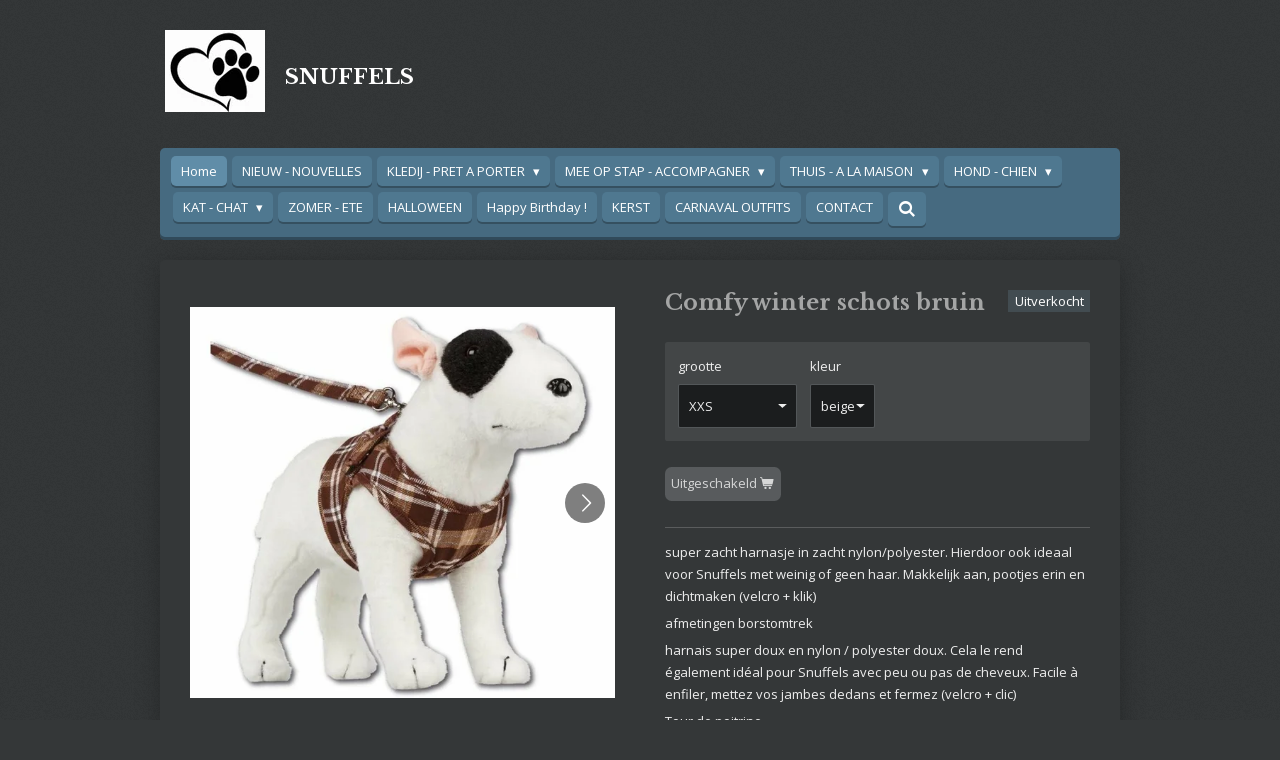

--- FILE ---
content_type: text/html; charset=UTF-8
request_url: https://www.snuffelsblankenberge.be/product/1571229/comfy-winter-schots-bruin
body_size: 15799
content:
<!DOCTYPE html>
<html lang="nl">
    <head>
        <meta http-equiv="Content-Type" content="text/html; charset=utf-8">
        <meta name="viewport" content="width=device-width, initial-scale=1.0, maximum-scale=5.0">
        <meta http-equiv="X-UA-Compatible" content="IE=edge">
        <link rel="canonical" href="https://www.snuffelsblankenberge.be/product/1571229/comfy-winter-schots-bruin">
        <link rel="sitemap" type="application/xml" href="https://www.snuffelsblankenberge.be/sitemap.xml">
        <meta property="og:title" content="Comfy winter schots bruin | Snuffels">
        <meta property="og:url" content="https://www.snuffelsblankenberge.be/product/1571229/comfy-winter-schots-bruin">
        <base href="https://www.snuffelsblankenberge.be/">
        <meta name="description" property="og:description" content="super zacht harnasje in zacht nylon/polyester. Hierdoor ook ideaal voor Snuffels met weinig of geen haar. Makkelijk aan, pootjes erin en dichtmaken (velcro + klik)
afmetingen borstomtrek&amp;nbsp;
harnais super doux en nylon / polyester doux. Cela le rend &amp;eacute;galement id&amp;eacute;al pour Snuffels avec peu ou pas de cheveux. Facile &amp;agrave; enfiler, mettez vos jambes dedans et fermez (velcro + clic)
Tour de poitrine
XXS: 23-27cmXS:&amp;nbsp; &amp;nbsp;26-32cmS :&amp;nbsp; &amp;nbsp; 30-34cmM :&amp;nbsp; &amp;nbsp;34-40cmL :&amp;nbsp; &amp;nbsp; 38-44cm">
                <script nonce="0b68916dbccae9acff596dcb46ed38c5">
            
            window.JOUWWEB = window.JOUWWEB || {};
            window.JOUWWEB.application = window.JOUWWEB.application || {};
            window.JOUWWEB.application = {"backends":[{"domain":"jouwweb.nl","freeDomain":"jouwweb.site"},{"domain":"webador.com","freeDomain":"webadorsite.com"},{"domain":"webador.de","freeDomain":"webadorsite.com"},{"domain":"webador.fr","freeDomain":"webadorsite.com"},{"domain":"webador.es","freeDomain":"webadorsite.com"},{"domain":"webador.it","freeDomain":"webadorsite.com"},{"domain":"jouwweb.be","freeDomain":"jouwweb.site"},{"domain":"webador.ie","freeDomain":"webadorsite.com"},{"domain":"webador.co.uk","freeDomain":"webadorsite.com"},{"domain":"webador.at","freeDomain":"webadorsite.com"},{"domain":"webador.be","freeDomain":"webadorsite.com"},{"domain":"webador.ch","freeDomain":"webadorsite.com"},{"domain":"webador.ch","freeDomain":"webadorsite.com"},{"domain":"webador.mx","freeDomain":"webadorsite.com"},{"domain":"webador.com","freeDomain":"webadorsite.com"},{"domain":"webador.dk","freeDomain":"webadorsite.com"},{"domain":"webador.se","freeDomain":"webadorsite.com"},{"domain":"webador.no","freeDomain":"webadorsite.com"},{"domain":"webador.fi","freeDomain":"webadorsite.com"},{"domain":"webador.ca","freeDomain":"webadorsite.com"},{"domain":"webador.ca","freeDomain":"webadorsite.com"},{"domain":"webador.pl","freeDomain":"webadorsite.com"},{"domain":"webador.com.au","freeDomain":"webadorsite.com"},{"domain":"webador.nz","freeDomain":"webadorsite.com"}],"editorLocale":"nl-BE","editorTimezone":"Europe\/Amsterdam","editorLanguage":"nl","analytics4TrackingId":"G-E6PZPGE4QM","analyticsDimensions":[],"backendDomain":"www.jouwweb.nl","backendShortDomain":"jouwweb.nl","backendKey":"jouwweb-nl","freeWebsiteDomain":"jouwweb.site","noSsl":false,"build":{"reference":"bdb0db9"},"linkHostnames":["www.jouwweb.nl","www.webador.com","www.webador.de","www.webador.fr","www.webador.es","www.webador.it","www.jouwweb.be","www.webador.ie","www.webador.co.uk","www.webador.at","www.webador.be","www.webador.ch","fr.webador.ch","www.webador.mx","es.webador.com","www.webador.dk","www.webador.se","www.webador.no","www.webador.fi","www.webador.ca","fr.webador.ca","www.webador.pl","www.webador.com.au","www.webador.nz"],"assetsUrl":"https:\/\/assets.jwwb.nl","loginUrl":"https:\/\/www.jouwweb.nl\/inloggen","publishUrl":"https:\/\/www.jouwweb.nl\/v2\/website\/1103311\/publish-proxy","adminUserOrIp":false,"pricing":{"plans":{"lite":{"amount":"700","currency":"EUR"},"pro":{"amount":"1200","currency":"EUR"},"business":{"amount":"2400","currency":"EUR"}},"yearlyDiscount":{"price":{"amount":"0","currency":"EUR"},"ratio":0,"percent":"0%","discountPrice":{"amount":"0","currency":"EUR"},"termPricePerMonth":{"amount":"0","currency":"EUR"},"termPricePerYear":{"amount":"0","currency":"EUR"}}},"hcUrl":{"add-product-variants":"https:\/\/help.jouwweb.nl\/hc\/nl\/articles\/28594307773201","basic-vs-advanced-shipping":"https:\/\/help.jouwweb.nl\/hc\/nl\/articles\/28594268794257","html-in-head":"https:\/\/help.jouwweb.nl\/hc\/nl\/articles\/28594336422545","link-domain-name":"https:\/\/help.jouwweb.nl\/hc\/nl\/articles\/28594325307409","optimize-for-mobile":"https:\/\/help.jouwweb.nl\/hc\/nl\/articles\/28594312927121","seo":"https:\/\/help.jouwweb.nl\/hc\/nl\/sections\/28507243966737","transfer-domain-name":"https:\/\/help.jouwweb.nl\/hc\/nl\/articles\/28594325232657","website-not-secure":"https:\/\/help.jouwweb.nl\/hc\/nl\/articles\/28594252935825"}};
            window.JOUWWEB.brand = {"type":"jouwweb","name":"JouwWeb","domain":"JouwWeb.nl","supportEmail":"support@jouwweb.nl"};
                    
                window.JOUWWEB = window.JOUWWEB || {};
                window.JOUWWEB.websiteRendering = {"locale":"nl-NL","timezone":"Europe\/Amsterdam","routes":{"api\/upload\/product-field":"\/_api\/upload\/product-field","checkout\/cart":"\/winkelwagen","payment":"\/bestelling-afronden\/:publicOrderId","payment\/forward":"\/bestelling-afronden\/:publicOrderId\/forward","public-order":"\/bestelling\/:publicOrderId","checkout\/authorize":"\/winkelwagen\/authorize\/:gateway","wishlist":"\/verlanglijst"}};
                                                    window.JOUWWEB.website = {"id":1103311,"locale":"nl-NL","enabled":true,"title":"Snuffels","hasTitle":true,"roleOfLoggedInUser":null,"ownerLocale":"nl-BE","plan":"business","freeWebsiteDomain":"jouwweb.site","backendKey":"jouwweb-be","currency":"EUR","defaultLocale":"nl-NL","url":"https:\/\/www.snuffelsblankenberge.be\/","homepageSegmentId":4301154,"category":"webshop","isOffline":false,"isPublished":true,"locales":["nl-NL"],"allowed":{"ads":false,"credits":true,"externalLinks":true,"slideshow":true,"customDefaultSlideshow":true,"hostedAlbums":true,"moderators":true,"mailboxQuota":10,"statisticsVisitors":true,"statisticsDetailed":true,"statisticsMonths":-1,"favicon":true,"password":true,"freeDomains":2,"freeMailAccounts":1,"canUseLanguages":false,"fileUpload":true,"legacyFontSize":false,"webshop":true,"products":-1,"imageText":false,"search":true,"audioUpload":true,"videoUpload":5000,"allowDangerousForms":false,"allowHtmlCode":true,"mobileBar":true,"sidebar":true,"poll":false,"allowCustomForms":true,"allowBusinessListing":true,"allowCustomAnalytics":true,"allowAccountingLink":true,"digitalProducts":true,"sitemapElement":true},"mobileBar":{"enabled":true,"theme":"dark","email":{"active":true,"value":"snuffelsblankenberge@gmail.com"},"location":{"active":true,"value":"Vissersstraat 29, Blankenberge"},"phone":{"active":true,"value":"+32486888907"},"whatsapp":{"active":false},"social":{"active":true,"network":"facebook","value":"snuffelsblankenberge.be"}},"webshop":{"enabled":false,"currency":"EUR","taxEnabled":true,"taxInclusive":true,"vatDisclaimerVisible":false,"orderNotice":"<p>Indien je speciale wensen hebt kun je deze doorgeven via het Opmerkingen-veld in de laatste stap.<\/p>","orderConfirmation":null,"freeShipping":false,"freeShippingAmount":"0.00","shippingDisclaimerVisible":false,"pickupAllowed":true,"couponAllowed":false,"detailsPageAvailable":true,"socialMediaVisible":true,"termsPage":null,"termsPageUrl":null,"extraTerms":null,"pricingVisible":false,"orderButtonVisible":true,"shippingAdvanced":false,"shippingAdvancedBackEnd":false,"soldOutVisible":true,"backInStockNotificationEnabled":false,"canAddProducts":true,"nextOrderNumber":2026001,"allowedServicePoints":["dpd"],"sendcloudConfigured":false,"sendcloudFallbackPublicKey":"a3d50033a59b4a598f1d7ce7e72aafdf","taxExemptionAllowed":true,"invoiceComment":null,"emptyCartVisible":true,"minimumOrderPrice":null,"productNumbersEnabled":false,"wishlistEnabled":false,"hideTaxOnCart":false},"isTreatedAsWebshop":true};                            window.JOUWWEB.cart = {"products":[],"coupon":null,"shippingCountryCode":null,"shippingChoice":null,"breakdown":[]};                            window.JOUWWEB.scripts = ["website-rendering\/webshop"];                        window.parent.JOUWWEB.colorPalette = window.JOUWWEB.colorPalette;
        </script>
                <title>Comfy winter schots bruin | Snuffels</title>
                                                                            <meta property="og:image" content="https&#x3A;&#x2F;&#x2F;primary.jwwb.nl&#x2F;public&#x2F;z&#x2F;x&#x2F;h&#x2F;temp-kmdggtypmtykiakvbzqu&#x2F;5p84hd&#x2F;doxtasy-hondentuig-comfy-harnass-scottish-brown.jpg">
                    <meta property="og:image" content="https&#x3A;&#x2F;&#x2F;primary.jwwb.nl&#x2F;public&#x2F;z&#x2F;x&#x2F;h&#x2F;temp-kmdggtypmtykiakvbzqu&#x2F;qi34yh&#x2F;doxtasy-hondentuig-comfy-harnass-scottish-brown2.jpg">
                    <meta property="og:image" content="https&#x3A;&#x2F;&#x2F;primary.jwwb.nl&#x2F;public&#x2F;z&#x2F;x&#x2F;h&#x2F;temp-kmdggtypmtykiakvbzqu&#x2F;0m3ywi&#x2F;doxtasy-hondentuig-comfy-harnass-scottish-brown3.jpg">
                    <meta property="og:image" content="https&#x3A;&#x2F;&#x2F;primary.jwwb.nl&#x2F;public&#x2F;z&#x2F;x&#x2F;h&#x2F;temp-kmdggtypmtykiakvbzqu&#x2F;g4tbpz&#x2F;doxtasy-hondentuig-comfy-harnass-scottish-brown4.jpg">
                                    <meta name="twitter:card" content="summary_large_image">
                        <meta property="twitter:image" content="https&#x3A;&#x2F;&#x2F;primary.jwwb.nl&#x2F;public&#x2F;z&#x2F;x&#x2F;h&#x2F;temp-kmdggtypmtykiakvbzqu&#x2F;5p84hd&#x2F;doxtasy-hondentuig-comfy-harnass-scottish-brown.jpg">
                                                    <script src="https://plausible.io/js/script.manual.js" nonce="0b68916dbccae9acff596dcb46ed38c5" data-turbo-track="reload" defer data-domain="shard11.jouwweb.nl"></script>
<link rel="stylesheet" type="text/css" href="https://gfonts.jwwb.nl/css?display=fallback&amp;family=Open+Sans%3A400%2C700%2C400italic%2C700italic%7CLibre+Baskerville%3A400%2C700%2C400italic%2C700italic" nonce="0b68916dbccae9acff596dcb46ed38c5" data-turbo-track="dynamic">
<script src="https://assets.jwwb.nl/assets/build/website-rendering/nl-NL.js?bust=af8dcdef13a1895089e9" nonce="0b68916dbccae9acff596dcb46ed38c5" data-turbo-track="reload" defer></script>
<script src="https://assets.jwwb.nl/assets/website-rendering/runtime.cee983c75391f900fb05.js?bust=4ce5de21b577bc4120dd" nonce="0b68916dbccae9acff596dcb46ed38c5" data-turbo-track="reload" defer></script>
<script src="https://assets.jwwb.nl/assets/website-rendering/812.881ee67943804724d5af.js?bust=78ab7ad7d6392c42d317" nonce="0b68916dbccae9acff596dcb46ed38c5" data-turbo-track="reload" defer></script>
<script src="https://assets.jwwb.nl/assets/website-rendering/main.5cc2a9179e0462270809.js?bust=47fa63093185ee0400ae" nonce="0b68916dbccae9acff596dcb46ed38c5" data-turbo-track="reload" defer></script>
<link rel="preload" href="https://assets.jwwb.nl/assets/website-rendering/styles.c611799110a447e67981.css?bust=226f06dc4f39cd5a64cc" as="style">
<link rel="preload" href="https://assets.jwwb.nl/assets/website-rendering/fonts/icons-website-rendering/font/website-rendering.woff2?bust=bd2797014f9452dadc8e" as="font" crossorigin>
<link rel="preconnect" href="https://gfonts.jwwb.nl">
<link rel="stylesheet" type="text/css" href="https://assets.jwwb.nl/assets/website-rendering/styles.c611799110a447e67981.css?bust=226f06dc4f39cd5a64cc" nonce="0b68916dbccae9acff596dcb46ed38c5" data-turbo-track="dynamic">
<link rel="preconnect" href="https://assets.jwwb.nl">
<link rel="stylesheet" type="text/css" href="https://primary.jwwb.nl/public/z/x/h/temp-kmdggtypmtykiakvbzqu/style.css?bust=1768824007" nonce="0b68916dbccae9acff596dcb46ed38c5" data-turbo-track="dynamic">    </head>
    <body
        id="top"
        class="jw-is-no-slideshow jw-header-is-image-text jw-is-segment-product jw-is-frontend jw-is-no-sidebar jw-is-no-messagebar jw-is-no-touch-device jw-is-no-mobile"
                                    data-jouwweb-page="1571229"
                                                data-jouwweb-segment-id="1571229"
                                                data-jouwweb-segment-type="product"
                                                data-template-threshold="980"
                                                data-template-name="bistro&#x7C;dog"
                            itemscope
        itemtype="https://schema.org/Product"
    >
                                    <meta itemprop="url" content="https://www.snuffelsblankenberge.be/product/1571229/comfy-winter-schots-bruin">
        <a href="#main-content" class="jw-skip-link">
            Ga direct naar de hoofdinhoud        </a>
        <div class="jw-background"></div>
        <div class="jw-body">
            <div class="jw-mobile-menu jw-mobile-is-text js-mobile-menu">
            <button
            type="button"
            class="jw-mobile-menu__button jw-mobile-search-button"
            aria-label="Zoek binnen website"
        >
            <span class="jw-icon-search"></span>
        </button>
        <div class="jw-mobile-header jw-mobile-header--image-text">
        <a            class="jw-mobile-header-content"
                            href="/"
                        >
                            <img class="jw-mobile-logo jw-mobile-logo--square" src="https://primary.jwwb.nl/public/z/x/h/temp-kmdggtypmtykiakvbzqu/aq4xk8/https_2F2Fstaticmijnwebwinkelnl2Fwinkel2Fpams-atelier2Fimage2Fcache2Ffull2Fe8671b3cc2b167d55c6716671bad36d6c9c987c1.jpg?enable-io=true&amp;enable=upscale&amp;height=70" srcset="https://primary.jwwb.nl/public/z/x/h/temp-kmdggtypmtykiakvbzqu/aq4xk8/https_2F2Fstaticmijnwebwinkelnl2Fwinkel2Fpams-atelier2Fimage2Fcache2Ffull2Fe8671b3cc2b167d55c6716671bad36d6c9c987c1.jpg?enable-io=true&amp;enable=upscale&amp;height=70 1x, https://primary.jwwb.nl/public/z/x/h/temp-kmdggtypmtykiakvbzqu/aq4xk8/https_2F2Fstaticmijnwebwinkelnl2Fwinkel2Fpams-atelier2Fimage2Fcache2Ffull2Fe8671b3cc2b167d55c6716671bad36d6c9c987c1.jpg?enable-io=true&amp;enable=upscale&amp;height=140&amp;quality=70 2x" alt="Snuffels" title="Snuffels">                                        <div class="jw-mobile-text">
                    <span style="display: inline-block; font-size: 30px;"><span style="display: inline-block; font-size: 30px;"> <span style="display: inline-block; font-size: 30px;"><span style="display: inline-block; font-size: 30px;"> <span style="display: inline-block; font-size: 30px;"><span style="display: inline-block; font-size: 30px;"> <span style="display: inline-block; font-size: 30px;"><span style="display: inline-block; font-size: 30px;"> <span style="display: inline-block; font-size: 30px;"><span style="display: inline-block; font-size: 30px;"> <span style="display: inline-block; font-size: 30px;"><span style="display: inline-block; font-size: 30px;"> <span style="display: inline-block; font-size: 30px;"><span style="display: inline-block; font-size: 30px;"> <span style="display: inline-block; font-size: 30px;"><span style="display: inline-block; font-size: 30px;"> <span style="display: inline-block; font-size: 30px;"><span style="display: inline-block; font-size: 30px;"> <span style="display: inline-block; font-size: 30px;"><span style="display: inline-block; font-size: 30px;"> <span style="display: inline-block; font-size: 30px;"><span style="display: inline-block; font-size: 30px;"> <span style="display: inline-block; font-size: 30px;"><span style="display: inline-block; font-size: 30px;"> <span style="display: inline-block; font-size: 30px;"><span style="display: inline-block; font-size: 30px;"> <span style="display: inline-block; font-size: 30px;"><span style="display: inline-block; font-size: 30px;"> <span style="display: inline-block; font-size: 30px;"><span style="display: inline-block; font-size: 30px;"> <span style="display: inline-block; font-size: 30px;"><span style="display: inline-block; font-size: 30px;"> <span style="display: inline-block; font-size: 30px;"><span style="display: inline-block; font-size: 30px;"> <span style="display: inline-block; font-size: 30px;"><span style="display: inline-block; font-size: 30px;"> <span style="display: inline-block; font-size: 30px;"><span style="display: inline-block; font-size: 30px;"> <span style="display: inline-block; font-size: 30px;"><span style="display: inline-block; font-size: 30px;"> <span style="display: inline-block; font-size: 30px;"><span style="display: inline-block; font-size: 30px;"> <span style="display: inline-block; font-size: 30px;"><span style="display: inline-block; font-size: 30px;"> <span style="display: inline-block; font-size: 30px;"><span style="display: inline-block; font-size: 30px;"> <span style="display: inline-block; font-size: 30px;"><span style="display: inline-block; font-size: 30px;"> <span style="display: inline-block; font-size: 30px;"><span style="display: inline-block; font-size: 30px;"> <span style="display: inline-block; font-size: 30px;"><span style="display: inline-block; font-size: 30px;"> <span style="display: inline-block; font-size: 30px;"><span style="display: inline-block; font-size: 30px;"> <span style="display: inline-block; font-size: 30px;"><span style="display: inline-block; font-size: 30px;"> <span style="display: inline-block; font-size: 30px;"><span style="display: inline-block; font-size: 30px;"> <span style="display: inline-block; font-size: 30px;"><span style="display: inline-block; font-size: 30px;"> <span style="display: inline-block; font-size: 30px;"><span style="display: inline-block; font-size: 30px;"> <span style="display: inline-block; font-size: 30px;"><span style="display: inline-block; font-size: 30px;"> <span style="display: inline-block; font-size: 21px;">SNUFFELS</span> </span></span> </span></span> </span></span> </span></span> </span></span> </span></span> </span></span> </span></span> </span></span> </span></span> </span></span> </span></span> </span></span> </span></span> </span></span> </span></span> </span></span> </span></span> </span></span> </span></span> </span></span> </span></span> </span></span> </span></span> </span></span> </span></span> </span></span> </span></span> </span></span> </span></span> </span></span> </span></span>                </div>
                    </a>
    </div>

    
            <button
            type="button"
            class="jw-mobile-menu__button jw-mobile-toggle"
            aria-label="Open / sluit menu"
        >
            <span class="jw-icon-burger"></span>
        </button>
    </div>
    <div class="jw-mobile-menu-search jw-mobile-menu-search--hidden">
        <form
            action="/zoeken"
            method="get"
            class="jw-mobile-menu-search__box"
        >
            <input
                type="text"
                name="q"
                value=""
                placeholder="Zoeken..."
                class="jw-mobile-menu-search__input"
                aria-label="Zoeken"
            >
            <button type="submit" class="jw-btn jw-btn--style-flat jw-mobile-menu-search__button" aria-label="Zoeken">
                <span class="website-rendering-icon-search" aria-hidden="true"></span>
            </button>
            <button type="button" class="jw-btn jw-btn--style-flat jw-mobile-menu-search__button js-cancel-search" aria-label="Zoekopdracht annuleren">
                <span class="website-rendering-icon-cancel" aria-hidden="true"></span>
            </button>
        </form>
    </div>
            <script nonce="0b68916dbccae9acff596dcb46ed38c5">
    window.JOUWWEB.templateConfig = {
        header: {
            mobileSelector: '.jw-mobile-menu',
            updatePusher: function (headerHeight, state) {
                $('.jw-menu-clone').css('top', headerHeight);
            },
        },
    };
</script>
<div class="wrapper">
    <div class="header js-topbar-content-container">
        <div class="jw-header-logo">
            <div
    id="jw-header-image-container"
    class="jw-header jw-header-image jw-header-image-toggle"
    style="flex-basis: 100px; max-width: 100px; flex-shrink: 1;"
>
            <a href="/">
        <img id="jw-header-image" data-image-id="26695497" srcset="https://primary.jwwb.nl/public/z/x/h/temp-kmdggtypmtykiakvbzqu/aq4xk8/https_2F2Fstaticmijnwebwinkelnl2Fwinkel2Fpams-atelier2Fimage2Fcache2Ffull2Fe8671b3cc2b167d55c6716671bad36d6c9c987c1.jpg?enable-io=true&amp;width=100 100w, https://primary.jwwb.nl/public/z/x/h/temp-kmdggtypmtykiakvbzqu/aq4xk8/https_2F2Fstaticmijnwebwinkelnl2Fwinkel2Fpams-atelier2Fimage2Fcache2Ffull2Fe8671b3cc2b167d55c6716671bad36d6c9c987c1.jpg?enable-io=true&amp;width=200 200w" class="jw-header-image" title="Snuffels" style="" sizes="100px" width="100" height="82" intrinsicsize="100.00 x 82.00" alt="Snuffels">                </a>
    </div>
        <div
    class="jw-header jw-header-title-container jw-header-text jw-header-text-toggle"
    data-stylable="true"
>
    <a        id="jw-header-title"
        class="jw-header-title"
                    href="/"
            >
        <span style="display: inline-block; font-size: 30px;"><span style="display: inline-block; font-size: 30px;"> <span style="display: inline-block; font-size: 30px;"><span style="display: inline-block; font-size: 30px;"> <span style="display: inline-block; font-size: 30px;"><span style="display: inline-block; font-size: 30px;"> <span style="display: inline-block; font-size: 30px;"><span style="display: inline-block; font-size: 30px;"> <span style="display: inline-block; font-size: 30px;"><span style="display: inline-block; font-size: 30px;"> <span style="display: inline-block; font-size: 30px;"><span style="display: inline-block; font-size: 30px;"> <span style="display: inline-block; font-size: 30px;"><span style="display: inline-block; font-size: 30px;"> <span style="display: inline-block; font-size: 30px;"><span style="display: inline-block; font-size: 30px;"> <span style="display: inline-block; font-size: 30px;"><span style="display: inline-block; font-size: 30px;"> <span style="display: inline-block; font-size: 30px;"><span style="display: inline-block; font-size: 30px;"> <span style="display: inline-block; font-size: 30px;"><span style="display: inline-block; font-size: 30px;"> <span style="display: inline-block; font-size: 30px;"><span style="display: inline-block; font-size: 30px;"> <span style="display: inline-block; font-size: 30px;"><span style="display: inline-block; font-size: 30px;"> <span style="display: inline-block; font-size: 30px;"><span style="display: inline-block; font-size: 30px;"> <span style="display: inline-block; font-size: 30px;"><span style="display: inline-block; font-size: 30px;"> <span style="display: inline-block; font-size: 30px;"><span style="display: inline-block; font-size: 30px;"> <span style="display: inline-block; font-size: 30px;"><span style="display: inline-block; font-size: 30px;"> <span style="display: inline-block; font-size: 30px;"><span style="display: inline-block; font-size: 30px;"> <span style="display: inline-block; font-size: 30px;"><span style="display: inline-block; font-size: 30px;"> <span style="display: inline-block; font-size: 30px;"><span style="display: inline-block; font-size: 30px;"> <span style="display: inline-block; font-size: 30px;"><span style="display: inline-block; font-size: 30px;"> <span style="display: inline-block; font-size: 30px;"><span style="display: inline-block; font-size: 30px;"> <span style="display: inline-block; font-size: 30px;"><span style="display: inline-block; font-size: 30px;"> <span style="display: inline-block; font-size: 30px;"><span style="display: inline-block; font-size: 30px;"> <span style="display: inline-block; font-size: 30px;"><span style="display: inline-block; font-size: 30px;"> <span style="display: inline-block; font-size: 30px;"><span style="display: inline-block; font-size: 30px;"> <span style="display: inline-block; font-size: 30px;"><span style="display: inline-block; font-size: 30px;"> <span style="display: inline-block; font-size: 30px;"><span style="display: inline-block; font-size: 30px;"> <span style="display: inline-block; font-size: 30px;"><span style="display: inline-block; font-size: 30px;"> <span style="display: inline-block; font-size: 30px;"><span style="display: inline-block; font-size: 30px;"> <span style="display: inline-block; font-size: 30px;"><span style="display: inline-block; font-size: 30px;"> <span style="display: inline-block; font-size: 30px;"><span style="display: inline-block; font-size: 30px;"> <span style="display: inline-block; font-size: 21px;">SNUFFELS</span> </span></span> </span></span> </span></span> </span></span> </span></span> </span></span> </span></span> </span></span> </span></span> </span></span> </span></span> </span></span> </span></span> </span></span> </span></span> </span></span> </span></span> </span></span> </span></span> </span></span> </span></span> </span></span> </span></span> </span></span> </span></span> </span></span> </span></span> </span></span> </span></span> </span></span> </span></span> </span></span>    </a>
</div>
</div>
    </div>
    <div class="menu-wrap">
        <nav class="menu jw-menu-copy">
            <ul
    id="jw-menu"
    class="jw-menu jw-menu-horizontal"
            >
            <li
    class="jw-menu-item jw-menu-is-active"
>
        <a        class="jw-menu-link js-active-menu-item"
        href="/"                                            data-page-link-id="4301154"
                            >
                <span class="">
            Home        </span>
            </a>
                </li>
            <li
    class="jw-menu-item"
>
        <a        class="jw-menu-link"
        href="/nieuw-nouvelles"                                            data-page-link-id="5630543"
                            >
                <span class="">
            NIEUW - NOUVELLES        </span>
            </a>
                </li>
            <li
    class="jw-menu-item jw-menu-has-submenu"
>
        <a        class="jw-menu-link"
        href="/kledij-pret-a-porter"                                            data-page-link-id="5263298"
                            >
                <span class="">
            KLEDIJ - PRET A PORTER        </span>
                    <span class="jw-arrow jw-arrow-toplevel"></span>
            </a>
                    <ul
            class="jw-submenu"
                    >
                            <li
    class="jw-menu-item"
>
        <a        class="jw-menu-link"
        href="/kledij-pret-a-porter/t-shirts"                                            data-page-link-id="5376552"
                            >
                <span class="">
            T SHIRTS        </span>
            </a>
                </li>
                            <li
    class="jw-menu-item"
>
        <a        class="jw-menu-link"
        href="/kledij-pret-a-porter/zomerjasjes-manteaux-d-ete"                                            data-page-link-id="5200987"
                            >
                <span class="">
            ZOMERJASJES - MANTEAUX D ETE        </span>
            </a>
                </li>
                            <li
    class="jw-menu-item"
>
        <a        class="jw-menu-link"
        href="/kledij-pret-a-porter/winter-jasjes-manteaux-d-hiver"                                            data-page-link-id="5741907"
                            >
                <span class="">
            WINTER JASJES - MANTEAUX D HIVER        </span>
            </a>
                </li>
                            <li
    class="jw-menu-item"
>
        <a        class="jw-menu-link"
        href="/kledij-pret-a-porter/kleedjes-robes"                                            data-page-link-id="5196916"
                            >
                <span class="">
            KLEEDJES - ROBES        </span>
            </a>
                </li>
                            <li
    class="jw-menu-item"
>
        <a        class="jw-menu-link"
        href="/kledij-pret-a-porter/pulls"                                            data-page-link-id="5564223"
                            >
                <span class="">
            PULLS        </span>
            </a>
                </li>
                            <li
    class="jw-menu-item"
>
        <a        class="jw-menu-link"
        href="/kledij-pret-a-porter/smoking"                                            data-page-link-id="8721914"
                            >
                <span class="">
            SMOKING        </span>
            </a>
                </li>
                            <li
    class="jw-menu-item"
>
        <a        class="jw-menu-link"
        href="/kledij-pret-a-porter/pj-s-pyjamas"                                            data-page-link-id="8416387"
                            >
                <span class="">
            PJ&#039;S - PYJAMAS        </span>
            </a>
                </li>
                            <li
    class="jw-menu-item"
>
        <a        class="jw-menu-link"
        href="/kledij-pret-a-porter/ondergoed-des-culottes"                                            data-page-link-id="10967437"
                            >
                <span class="">
            ONDERGOED - DES CULOTTES        </span>
            </a>
                </li>
                            <li
    class="jw-menu-item jw-menu-has-submenu"
>
        <a        class="jw-menu-link"
        href="/kledij-pret-a-porter/accessoires"                                            data-page-link-id="5201112"
                            >
                <span class="">
            ACCESSOIRES        </span>
                    <span class="jw-arrow"></span>
            </a>
                    <ul
            class="jw-submenu"
                    >
                            <li
    class="jw-menu-item"
>
        <a        class="jw-menu-link"
        href="/kledij-pret-a-porter/accessoires/sokken-schoensel-chaussettes-et-chaussures"                                            data-page-link-id="5835790"
                            >
                <span class="">
            SOKKEN &amp; SCHOENSEL - chaussettes et chaussures        </span>
            </a>
                </li>
                            <li
    class="jw-menu-item"
>
        <a        class="jw-menu-link"
        href="/kledij-pret-a-porter/accessoires/zonnebril-lunettes"                                            data-page-link-id="5312343"
                            >
                <span class="">
            ZONNEBRIL - LUNETTES        </span>
            </a>
                </li>
                            <li
    class="jw-menu-item"
>
        <a        class="jw-menu-link"
        href="/kledij-pret-a-porter/accessoires/petjes-mutsen-casquettes-chapeaux"                                            data-page-link-id="5339889"
                            >
                <span class="">
            PETJES / MUTSEN - CASQUETTES / CHAPEAUX        </span>
            </a>
                </li>
                            <li
    class="jw-menu-item"
>
        <a        class="jw-menu-link"
        href="/kledij-pret-a-porter/accessoires/sjaal-bandanas"                                            data-page-link-id="5392335"
                            >
                <span class="">
            SJAAL - BANDANAS        </span>
            </a>
                </li>
                            <li
    class="jw-menu-item"
>
        <a        class="jw-menu-link"
        href="/kledij-pret-a-porter/accessoires/strikjes-dasjes"                                            data-page-link-id="5614921"
                            >
                <span class="">
            STRIKJES &amp; DASJES        </span>
            </a>
                </li>
                            <li
    class="jw-menu-item"
>
        <a        class="jw-menu-link"
        href="/kledij-pret-a-porter/accessoires/vleugeltjes-ailes"                                            data-page-link-id="28896064"
                            >
                <span class="">
            VLEUGELTJES - AILES        </span>
            </a>
                </li>
                    </ul>
        </li>
                    </ul>
        </li>
            <li
    class="jw-menu-item jw-menu-has-submenu"
>
        <a        class="jw-menu-link"
        href="/mee-op-stap-accompagner"                                            data-page-link-id="5228262"
                            >
                <span class="">
            MEE OP STAP - ACCOMPAGNER        </span>
                    <span class="jw-arrow jw-arrow-toplevel"></span>
            </a>
                    <ul
            class="jw-submenu"
                    >
                            <li
    class="jw-menu-item jw-menu-has-submenu"
>
        <a        class="jw-menu-link"
        href="/mee-op-stap-accompagner/op-wandel-en-route-1"                                            data-page-link-id="5376405"
                            >
                <span class="">
            OP WANDEL - EN ROUTE        </span>
                    <span class="jw-arrow"></span>
            </a>
                    <ul
            class="jw-submenu"
                    >
                            <li
    class="jw-menu-item"
>
        <a        class="jw-menu-link"
        href="/mee-op-stap-accompagner/op-wandel-en-route-1/tuigjes-harnais"                                            data-page-link-id="5160882"
                            >
                <span class="">
            TUIGJES - HARNAIS        </span>
            </a>
                </li>
                            <li
    class="jw-menu-item jw-menu-has-submenu"
>
        <a        class="jw-menu-link"
        href="/mee-op-stap-accompagner/op-wandel-en-route-1/halsbanden-colliers-1"                                            data-page-link-id="5243849"
                            >
                <span class="">
            HALSBANDEN - COLLIERS        </span>
                    <span class="jw-arrow"></span>
            </a>
                    <ul
            class="jw-submenu"
                    >
                            <li
    class="jw-menu-item"
>
        <a        class="jw-menu-link"
        href="/mee-op-stap-accompagner/op-wandel-en-route-1/halsbanden-colliers-1/whippet-greyhound-windhond"                                            data-page-link-id="9226203"
                            >
                <span class="">
            WHIPPET - GREYHOUND - WINDHOND        </span>
            </a>
                </li>
                            <li
    class="jw-menu-item"
>
        <a        class="jw-menu-link"
        href="/mee-op-stap-accompagner/op-wandel-en-route-1/halsbanden-colliers-1/leder-cuir"                                            data-page-link-id="5025457"
                            >
                <span class="">
            LEDER - CUIR        </span>
            </a>
                </li>
                            <li
    class="jw-menu-item"
>
        <a        class="jw-menu-link"
        href="/mee-op-stap-accompagner/op-wandel-en-route-1/halsbanden-colliers-1/artificieel-leder-cuir-artificielle"                                            data-page-link-id="5376510"
                            >
                <span class="">
            ARTIFICIEEL LEDER - CUIR ARTIFICIELLE        </span>
            </a>
                </li>
                            <li
    class="jw-menu-item"
>
        <a        class="jw-menu-link"
        href="/mee-op-stap-accompagner/op-wandel-en-route-1/halsbanden-colliers-1/stoffen-halsbanden-colliers-en-tissu"                                            data-page-link-id="7091311"
                            >
                <span class="">
            STOFFEN HALSBANDEN - COLLIERS EN TISSU        </span>
            </a>
                </li>
                            <li
    class="jw-menu-item"
>
        <a        class="jw-menu-link"
        href="/mee-op-stap-accompagner/op-wandel-en-route-1/halsbanden-colliers-1/collar-bandana"                                            data-page-link-id="7159659"
                            >
                <span class="">
            COLLAR BANDANA        </span>
            </a>
                </li>
                            <li
    class="jw-menu-item"
>
        <a        class="jw-menu-link"
        href="/mee-op-stap-accompagner/op-wandel-en-route-1/halsbanden-colliers-1/waterproof-collars"                                            data-page-link-id="7488211"
                            >
                <span class="">
            WATERPROOF COLLARS        </span>
            </a>
                </li>
                    </ul>
        </li>
                            <li
    class="jw-menu-item"
>
        <a        class="jw-menu-link"
        href="/mee-op-stap-accompagner/op-wandel-en-route-1/leibanden-laisses"                                            data-page-link-id="5434709"
                            >
                <span class="">
            LEIBANDEN - LAISSES        </span>
            </a>
                </li>
                            <li
    class="jw-menu-item"
>
        <a        class="jw-menu-link"
        href="/mee-op-stap-accompagner/op-wandel-en-route-1/opleiding-dressage-1"                                            data-page-link-id="7159347"
                            >
                <span class="">
            OPLEIDING - DRESSAGE        </span>
            </a>
                </li>
                    </ul>
        </li>
                            <li
    class="jw-menu-item"
>
        <a        class="jw-menu-link"
        href="/mee-op-stap-accompagner/buggy"                                            data-page-link-id="5229211"
                            >
                <span class="">
            BUGGY        </span>
            </a>
                </li>
                            <li
    class="jw-menu-item"
>
        <a        class="jw-menu-link"
        href="/mee-op-stap-accompagner/draagtassen-sacs-de-transport"                                            data-page-link-id="5187759"
                            >
                <span class="">
            DRAAGTASSEN - SACS DE TRANSPORT        </span>
            </a>
                </li>
                            <li
    class="jw-menu-item"
>
        <a        class="jw-menu-link"
        href="/mee-op-stap-accompagner/met-de-fiets-au-velo"                                            data-page-link-id="5211481"
                            >
                <span class="">
            MET DE FIETS - AU VELO        </span>
            </a>
                </li>
                            <li
    class="jw-menu-item"
>
        <a        class="jw-menu-link"
        href="/mee-op-stap-accompagner/met-de-auto-au-voiture"                                            data-page-link-id="5228376"
                            >
                <span class="">
            MET DE AUTO - AU VOITURE        </span>
            </a>
                </li>
                            <li
    class="jw-menu-item"
>
        <a        class="jw-menu-link"
        href="/mee-op-stap-accompagner/mee-gaan-lopen-faire-du-jogging"                                            data-page-link-id="13504122"
                            >
                <span class="">
            MEE GAAN LOPEN / FAIRE DU JOGGING        </span>
            </a>
                </li>
                            <li
    class="jw-menu-item"
>
        <a        class="jw-menu-link"
        href="/mee-op-stap-accompagner/zichtbaarheid-visibilite"                                            data-page-link-id="6317855"
                            >
                <span class="">
            ZICHTBAARHEID - VISIBILITE        </span>
            </a>
                </li>
                            <li
    class="jw-menu-item"
>
        <a        class="jw-menu-link"
        href="/mee-op-stap-accompagner/handig-pratique"                                            data-page-link-id="5203515"
                            >
                <span class="">
            HANDIG - PRATIQUE        </span>
            </a>
                </li>
                    </ul>
        </li>
            <li
    class="jw-menu-item jw-menu-has-submenu"
>
        <a        class="jw-menu-link"
        href="/thuis-a-la-maison"                                            data-page-link-id="5227282"
                            >
                <span class="">
            THUIS - A LA MAISON        </span>
                    <span class="jw-arrow jw-arrow-toplevel"></span>
            </a>
                    <ul
            class="jw-submenu"
                    >
                            <li
    class="jw-menu-item"
>
        <a        class="jw-menu-link"
        href="/thuis-a-la-maison/bench-kussens-coussins"                                            data-page-link-id="5680857"
                            >
                <span class="">
            BENCH &amp;  KUSSENS/COUSSINS        </span>
            </a>
                </li>
                            <li
    class="jw-menu-item"
>
        <a        class="jw-menu-link"
        href="/thuis-a-la-maison/manden-lits"                                            data-page-link-id="5229597"
                            >
                <span class="">
            MANDEN - LITS        </span>
            </a>
                </li>
                            <li
    class="jw-menu-item"
>
        <a        class="jw-menu-link"
        href="/thuis-a-la-maison/trapje-escalier"                                            data-page-link-id="10705127"
                            >
                <span class="">
            TRAPJE - ESCALIER        </span>
            </a>
                </li>
                            <li
    class="jw-menu-item"
>
        <a        class="jw-menu-link"
        href="/thuis-a-la-maison/dekentjes-couvertures"                                            data-page-link-id="8617161"
                            >
                <span class="">
            DEKENTJES - COUVERTURES        </span>
            </a>
                </li>
                            <li
    class="jw-menu-item"
>
        <a        class="jw-menu-link"
        href="/thuis-a-la-maison/eet-drinkgerief"                                            data-page-link-id="5680858"
                            >
                <span class="">
            EET&amp;DRINKGERIEF        </span>
            </a>
                </li>
                    </ul>
        </li>
            <li
    class="jw-menu-item jw-menu-has-submenu"
>
        <a        class="jw-menu-link"
        href="/hond-chien"                                            data-page-link-id="5160851"
                            >
                <span class="">
            HOND - CHIEN        </span>
                    <span class="jw-arrow jw-arrow-toplevel"></span>
            </a>
                    <ul
            class="jw-submenu"
                    >
                            <li
    class="jw-menu-item jw-menu-has-submenu"
>
        <a        class="jw-menu-link"
        href="/hond-chien/spelen-jouer"                                            data-page-link-id="5227260"
                            >
                <span class="">
            SPELEN - JOUER        </span>
                    <span class="jw-arrow"></span>
            </a>
                    <ul
            class="jw-submenu"
                    >
                            <li
    class="jw-menu-item"
>
        <a        class="jw-menu-link"
        href="/hond-chien/spelen-jouer/ballen-apportes"                                            data-page-link-id="5280249"
                            >
                <span class="">
            BALLEN &amp; APPORTES        </span>
            </a>
                </li>
                            <li
    class="jw-menu-item"
>
        <a        class="jw-menu-link"
        href="/hond-chien/spelen-jouer/snack-spelletjes"                                            data-page-link-id="5280531"
                            >
                <span class="">
            SNACK SPELLETJES        </span>
            </a>
                </li>
                            <li
    class="jw-menu-item"
>
        <a        class="jw-menu-link"
        href="/hond-chien/spelen-jouer/koel-speeltjes"                                            data-page-link-id="27801579"
                            >
                <span class="">
            KOEL SPEELTJES        </span>
            </a>
                </li>
                            <li
    class="jw-menu-item"
>
        <a        class="jw-menu-link"
        href="/hond-chien/spelen-jouer/latex-piepertjes"                                            data-page-link-id="5281274"
                            >
                <span class="">
            LATEX PIEPERTJES        </span>
            </a>
                </li>
                            <li
    class="jw-menu-item"
>
        <a        class="jw-menu-link"
        href="/hond-chien/spelen-jouer/pluches"                                            data-page-link-id="5280543"
                            >
                <span class="">
            PLUCHES        </span>
            </a>
                </li>
                            <li
    class="jw-menu-item"
>
        <a        class="jw-menu-link"
        href="/hond-chien/spelen-jouer/bijtspeeltjes"                                            data-page-link-id="5281176"
                            >
                <span class="">
            BIJTSPEELTJES        </span>
            </a>
                </li>
                    </ul>
        </li>
                            <li
    class="jw-menu-item"
>
        <a        class="jw-menu-link"
        href="/hond-chien/apotheker-pharmacie"                                            data-page-link-id="5227305"
                            >
                <span class="">
            APOTHEKER - PHARMACIE        </span>
            </a>
                </li>
                            <li
    class="jw-menu-item jw-menu-has-submenu"
>
        <a        class="jw-menu-link"
        href="/hond-chien/vachtverzorging-toilletage"                                            data-page-link-id="5193651"
                            >
                <span class="">
            VACHTVERZORGING - TOILLETAGE        </span>
                    <span class="jw-arrow"></span>
            </a>
                    <ul
            class="jw-submenu"
                    >
                            <li
    class="jw-menu-item"
>
        <a        class="jw-menu-link"
        href="/hond-chien/vachtverzorging-toilletage/shampoo-parfum"                                            data-page-link-id="5227295"
                            >
                <span class="">
            SHAMPOO &amp; PARFUM        </span>
            </a>
                </li>
                            <li
    class="jw-menu-item"
>
        <a        class="jw-menu-link"
        href="/hond-chien/vachtverzorging-toilletage/coiffeer-materiaal"                                            data-page-link-id="5656530"
                            >
                <span class="">
            COIFFEER MATERIAAL        </span>
            </a>
                </li>
                    </ul>
        </li>
                            <li
    class="jw-menu-item"
>
        <a        class="jw-menu-link"
        href="/hond-chien/toilet"                                            data-page-link-id="5278361"
                            >
                <span class="">
            TOILET        </span>
            </a>
                </li>
                    </ul>
        </li>
            <li
    class="jw-menu-item jw-menu-has-submenu"
>
        <a        class="jw-menu-link"
        href="/kat-chat"                                            data-page-link-id="5160859"
                            >
                <span class="">
            KAT - CHAT        </span>
                    <span class="jw-arrow jw-arrow-toplevel"></span>
            </a>
                    <ul
            class="jw-submenu"
                    >
                            <li
    class="jw-menu-item"
>
        <a        class="jw-menu-link"
        href="/kat-chat/spelen-jouer-1"                                            data-page-link-id="5268889"
                            >
                <span class="">
            SPELEN -JOUER        </span>
            </a>
                </li>
                            <li
    class="jw-menu-item"
>
        <a        class="jw-menu-link"
        href="/kat-chat/apotheker-vachtverzorging"                                            data-page-link-id="5625247"
                            >
                <span class="">
            APOTHEKER &amp; VACHTVERZORGING        </span>
            </a>
                </li>
                            <li
    class="jw-menu-item"
>
        <a        class="jw-menu-link"
        href="/kat-chat/toilet-1"                                            data-page-link-id="6647746"
                            >
                <span class="">
            TOILET        </span>
            </a>
                </li>
                            <li
    class="jw-menu-item"
>
        <a        class="jw-menu-link"
        href="/kat-chat/krabpalen-arbres-a-chat"                                            data-page-link-id="5160864"
                            >
                <span class="">
            KRABPALEN ARBRES A CHAT        </span>
            </a>
                </li>
                            <li
    class="jw-menu-item"
>
        <a        class="jw-menu-link"
        href="/kat-chat/halsbandjes-kat-colliers-chat"                                            data-page-link-id="5196681"
                            >
                <span class="">
            HALSBANDJES KAT - COLLIERS CHAT        </span>
            </a>
                </li>
                    </ul>
        </li>
            <li
    class="jw-menu-item"
>
        <a        class="jw-menu-link"
        href="/zomer-ete"                                            data-page-link-id="5600859"
                            >
                <span class="">
            ZOMER - ETE        </span>
            </a>
                </li>
            <li
    class="jw-menu-item"
>
        <a        class="jw-menu-link"
        href="/halloween"                                            data-page-link-id="6216422"
                            >
                <span class="">
            HALLOWEEN        </span>
            </a>
                </li>
            <li
    class="jw-menu-item"
>
        <a        class="jw-menu-link"
        href="/happy-birthday"                                            data-page-link-id="26048808"
                            >
                <span class="">
            Happy Birthday !        </span>
            </a>
                </li>
            <li
    class="jw-menu-item"
>
        <a        class="jw-menu-link"
        href="/kerst"                                            data-page-link-id="6381307"
                            >
                <span class="">
            KERST        </span>
            </a>
                </li>
            <li
    class="jw-menu-item"
>
        <a        class="jw-menu-link"
        href="/carnaval-outfits"                                            data-page-link-id="24864453"
                            >
                <span class="">
            CARNAVAL OUTFITS        </span>
            </a>
                </li>
            <li
    class="jw-menu-item"
>
        <a        class="jw-menu-link"
        href="/contact"                                            data-page-link-id="5177349"
                            >
                <span class="">
            CONTACT        </span>
            </a>
                </li>
            <li
    class="jw-menu-item jw-menu-search-item"
>
        <button        class="jw-menu-link jw-menu-link--icon jw-text-button"
                                                                    title="Zoeken"
            >
                                <span class="website-rendering-icon-search"></span>
                            <span class="hidden-desktop-horizontal-menu">
            Zoeken        </span>
            </button>
                
            <div class="jw-popover-container jw-popover-container--inline is-hidden">
                <div class="jw-popover-backdrop"></div>
                <div class="jw-popover">
                    <div class="jw-popover__arrow"></div>
                    <div class="jw-popover__content jw-section-white">
                        <form  class="jw-search" action="/zoeken" method="get">
                            
                            <input class="jw-search__input" type="text" name="q" value="" placeholder="Zoeken..." aria-label="Zoeken" >
                            <button class="jw-search__submit" type="submit" aria-label="Zoeken">
                                <span class="website-rendering-icon-search" aria-hidden="true"></span>
                            </button>
                        </form>
                    </div>
                </div>
            </div>
                        </li>
    
    </ul>

    <script nonce="0b68916dbccae9acff596dcb46ed38c5" id="jw-mobile-menu-template" type="text/template">
        <ul id="jw-menu" class="jw-menu jw-menu-horizontal jw-menu-spacing--mobile-bar">
                            <li
    class="jw-menu-item jw-menu-is-active"
>
        <a        class="jw-menu-link js-active-menu-item"
        href="/"                                            data-page-link-id="4301154"
                            >
                <span class="">
            Home        </span>
            </a>
                </li>
                            <li
    class="jw-menu-item"
>
        <a        class="jw-menu-link"
        href="/nieuw-nouvelles"                                            data-page-link-id="5630543"
                            >
                <span class="">
            NIEUW - NOUVELLES        </span>
            </a>
                </li>
                            <li
    class="jw-menu-item jw-menu-has-submenu"
>
        <a        class="jw-menu-link"
        href="/kledij-pret-a-porter"                                            data-page-link-id="5263298"
                            >
                <span class="">
            KLEDIJ - PRET A PORTER        </span>
                    <span class="jw-arrow jw-arrow-toplevel"></span>
            </a>
                    <ul
            class="jw-submenu"
                    >
                            <li
    class="jw-menu-item"
>
        <a        class="jw-menu-link"
        href="/kledij-pret-a-porter/t-shirts"                                            data-page-link-id="5376552"
                            >
                <span class="">
            T SHIRTS        </span>
            </a>
                </li>
                            <li
    class="jw-menu-item"
>
        <a        class="jw-menu-link"
        href="/kledij-pret-a-porter/zomerjasjes-manteaux-d-ete"                                            data-page-link-id="5200987"
                            >
                <span class="">
            ZOMERJASJES - MANTEAUX D ETE        </span>
            </a>
                </li>
                            <li
    class="jw-menu-item"
>
        <a        class="jw-menu-link"
        href="/kledij-pret-a-porter/winter-jasjes-manteaux-d-hiver"                                            data-page-link-id="5741907"
                            >
                <span class="">
            WINTER JASJES - MANTEAUX D HIVER        </span>
            </a>
                </li>
                            <li
    class="jw-menu-item"
>
        <a        class="jw-menu-link"
        href="/kledij-pret-a-porter/kleedjes-robes"                                            data-page-link-id="5196916"
                            >
                <span class="">
            KLEEDJES - ROBES        </span>
            </a>
                </li>
                            <li
    class="jw-menu-item"
>
        <a        class="jw-menu-link"
        href="/kledij-pret-a-porter/pulls"                                            data-page-link-id="5564223"
                            >
                <span class="">
            PULLS        </span>
            </a>
                </li>
                            <li
    class="jw-menu-item"
>
        <a        class="jw-menu-link"
        href="/kledij-pret-a-porter/smoking"                                            data-page-link-id="8721914"
                            >
                <span class="">
            SMOKING        </span>
            </a>
                </li>
                            <li
    class="jw-menu-item"
>
        <a        class="jw-menu-link"
        href="/kledij-pret-a-porter/pj-s-pyjamas"                                            data-page-link-id="8416387"
                            >
                <span class="">
            PJ&#039;S - PYJAMAS        </span>
            </a>
                </li>
                            <li
    class="jw-menu-item"
>
        <a        class="jw-menu-link"
        href="/kledij-pret-a-porter/ondergoed-des-culottes"                                            data-page-link-id="10967437"
                            >
                <span class="">
            ONDERGOED - DES CULOTTES        </span>
            </a>
                </li>
                            <li
    class="jw-menu-item jw-menu-has-submenu"
>
        <a        class="jw-menu-link"
        href="/kledij-pret-a-porter/accessoires"                                            data-page-link-id="5201112"
                            >
                <span class="">
            ACCESSOIRES        </span>
                    <span class="jw-arrow"></span>
            </a>
                    <ul
            class="jw-submenu"
                    >
                            <li
    class="jw-menu-item"
>
        <a        class="jw-menu-link"
        href="/kledij-pret-a-porter/accessoires/sokken-schoensel-chaussettes-et-chaussures"                                            data-page-link-id="5835790"
                            >
                <span class="">
            SOKKEN &amp; SCHOENSEL - chaussettes et chaussures        </span>
            </a>
                </li>
                            <li
    class="jw-menu-item"
>
        <a        class="jw-menu-link"
        href="/kledij-pret-a-porter/accessoires/zonnebril-lunettes"                                            data-page-link-id="5312343"
                            >
                <span class="">
            ZONNEBRIL - LUNETTES        </span>
            </a>
                </li>
                            <li
    class="jw-menu-item"
>
        <a        class="jw-menu-link"
        href="/kledij-pret-a-porter/accessoires/petjes-mutsen-casquettes-chapeaux"                                            data-page-link-id="5339889"
                            >
                <span class="">
            PETJES / MUTSEN - CASQUETTES / CHAPEAUX        </span>
            </a>
                </li>
                            <li
    class="jw-menu-item"
>
        <a        class="jw-menu-link"
        href="/kledij-pret-a-porter/accessoires/sjaal-bandanas"                                            data-page-link-id="5392335"
                            >
                <span class="">
            SJAAL - BANDANAS        </span>
            </a>
                </li>
                            <li
    class="jw-menu-item"
>
        <a        class="jw-menu-link"
        href="/kledij-pret-a-porter/accessoires/strikjes-dasjes"                                            data-page-link-id="5614921"
                            >
                <span class="">
            STRIKJES &amp; DASJES        </span>
            </a>
                </li>
                            <li
    class="jw-menu-item"
>
        <a        class="jw-menu-link"
        href="/kledij-pret-a-porter/accessoires/vleugeltjes-ailes"                                            data-page-link-id="28896064"
                            >
                <span class="">
            VLEUGELTJES - AILES        </span>
            </a>
                </li>
                    </ul>
        </li>
                    </ul>
        </li>
                            <li
    class="jw-menu-item jw-menu-has-submenu"
>
        <a        class="jw-menu-link"
        href="/mee-op-stap-accompagner"                                            data-page-link-id="5228262"
                            >
                <span class="">
            MEE OP STAP - ACCOMPAGNER        </span>
                    <span class="jw-arrow jw-arrow-toplevel"></span>
            </a>
                    <ul
            class="jw-submenu"
                    >
                            <li
    class="jw-menu-item jw-menu-has-submenu"
>
        <a        class="jw-menu-link"
        href="/mee-op-stap-accompagner/op-wandel-en-route-1"                                            data-page-link-id="5376405"
                            >
                <span class="">
            OP WANDEL - EN ROUTE        </span>
                    <span class="jw-arrow"></span>
            </a>
                    <ul
            class="jw-submenu"
                    >
                            <li
    class="jw-menu-item"
>
        <a        class="jw-menu-link"
        href="/mee-op-stap-accompagner/op-wandel-en-route-1/tuigjes-harnais"                                            data-page-link-id="5160882"
                            >
                <span class="">
            TUIGJES - HARNAIS        </span>
            </a>
                </li>
                            <li
    class="jw-menu-item jw-menu-has-submenu"
>
        <a        class="jw-menu-link"
        href="/mee-op-stap-accompagner/op-wandel-en-route-1/halsbanden-colliers-1"                                            data-page-link-id="5243849"
                            >
                <span class="">
            HALSBANDEN - COLLIERS        </span>
                    <span class="jw-arrow"></span>
            </a>
                    <ul
            class="jw-submenu"
                    >
                            <li
    class="jw-menu-item"
>
        <a        class="jw-menu-link"
        href="/mee-op-stap-accompagner/op-wandel-en-route-1/halsbanden-colliers-1/whippet-greyhound-windhond"                                            data-page-link-id="9226203"
                            >
                <span class="">
            WHIPPET - GREYHOUND - WINDHOND        </span>
            </a>
                </li>
                            <li
    class="jw-menu-item"
>
        <a        class="jw-menu-link"
        href="/mee-op-stap-accompagner/op-wandel-en-route-1/halsbanden-colliers-1/leder-cuir"                                            data-page-link-id="5025457"
                            >
                <span class="">
            LEDER - CUIR        </span>
            </a>
                </li>
                            <li
    class="jw-menu-item"
>
        <a        class="jw-menu-link"
        href="/mee-op-stap-accompagner/op-wandel-en-route-1/halsbanden-colliers-1/artificieel-leder-cuir-artificielle"                                            data-page-link-id="5376510"
                            >
                <span class="">
            ARTIFICIEEL LEDER - CUIR ARTIFICIELLE        </span>
            </a>
                </li>
                            <li
    class="jw-menu-item"
>
        <a        class="jw-menu-link"
        href="/mee-op-stap-accompagner/op-wandel-en-route-1/halsbanden-colliers-1/stoffen-halsbanden-colliers-en-tissu"                                            data-page-link-id="7091311"
                            >
                <span class="">
            STOFFEN HALSBANDEN - COLLIERS EN TISSU        </span>
            </a>
                </li>
                            <li
    class="jw-menu-item"
>
        <a        class="jw-menu-link"
        href="/mee-op-stap-accompagner/op-wandel-en-route-1/halsbanden-colliers-1/collar-bandana"                                            data-page-link-id="7159659"
                            >
                <span class="">
            COLLAR BANDANA        </span>
            </a>
                </li>
                            <li
    class="jw-menu-item"
>
        <a        class="jw-menu-link"
        href="/mee-op-stap-accompagner/op-wandel-en-route-1/halsbanden-colliers-1/waterproof-collars"                                            data-page-link-id="7488211"
                            >
                <span class="">
            WATERPROOF COLLARS        </span>
            </a>
                </li>
                    </ul>
        </li>
                            <li
    class="jw-menu-item"
>
        <a        class="jw-menu-link"
        href="/mee-op-stap-accompagner/op-wandel-en-route-1/leibanden-laisses"                                            data-page-link-id="5434709"
                            >
                <span class="">
            LEIBANDEN - LAISSES        </span>
            </a>
                </li>
                            <li
    class="jw-menu-item"
>
        <a        class="jw-menu-link"
        href="/mee-op-stap-accompagner/op-wandel-en-route-1/opleiding-dressage-1"                                            data-page-link-id="7159347"
                            >
                <span class="">
            OPLEIDING - DRESSAGE        </span>
            </a>
                </li>
                    </ul>
        </li>
                            <li
    class="jw-menu-item"
>
        <a        class="jw-menu-link"
        href="/mee-op-stap-accompagner/buggy"                                            data-page-link-id="5229211"
                            >
                <span class="">
            BUGGY        </span>
            </a>
                </li>
                            <li
    class="jw-menu-item"
>
        <a        class="jw-menu-link"
        href="/mee-op-stap-accompagner/draagtassen-sacs-de-transport"                                            data-page-link-id="5187759"
                            >
                <span class="">
            DRAAGTASSEN - SACS DE TRANSPORT        </span>
            </a>
                </li>
                            <li
    class="jw-menu-item"
>
        <a        class="jw-menu-link"
        href="/mee-op-stap-accompagner/met-de-fiets-au-velo"                                            data-page-link-id="5211481"
                            >
                <span class="">
            MET DE FIETS - AU VELO        </span>
            </a>
                </li>
                            <li
    class="jw-menu-item"
>
        <a        class="jw-menu-link"
        href="/mee-op-stap-accompagner/met-de-auto-au-voiture"                                            data-page-link-id="5228376"
                            >
                <span class="">
            MET DE AUTO - AU VOITURE        </span>
            </a>
                </li>
                            <li
    class="jw-menu-item"
>
        <a        class="jw-menu-link"
        href="/mee-op-stap-accompagner/mee-gaan-lopen-faire-du-jogging"                                            data-page-link-id="13504122"
                            >
                <span class="">
            MEE GAAN LOPEN / FAIRE DU JOGGING        </span>
            </a>
                </li>
                            <li
    class="jw-menu-item"
>
        <a        class="jw-menu-link"
        href="/mee-op-stap-accompagner/zichtbaarheid-visibilite"                                            data-page-link-id="6317855"
                            >
                <span class="">
            ZICHTBAARHEID - VISIBILITE        </span>
            </a>
                </li>
                            <li
    class="jw-menu-item"
>
        <a        class="jw-menu-link"
        href="/mee-op-stap-accompagner/handig-pratique"                                            data-page-link-id="5203515"
                            >
                <span class="">
            HANDIG - PRATIQUE        </span>
            </a>
                </li>
                    </ul>
        </li>
                            <li
    class="jw-menu-item jw-menu-has-submenu"
>
        <a        class="jw-menu-link"
        href="/thuis-a-la-maison"                                            data-page-link-id="5227282"
                            >
                <span class="">
            THUIS - A LA MAISON        </span>
                    <span class="jw-arrow jw-arrow-toplevel"></span>
            </a>
                    <ul
            class="jw-submenu"
                    >
                            <li
    class="jw-menu-item"
>
        <a        class="jw-menu-link"
        href="/thuis-a-la-maison/bench-kussens-coussins"                                            data-page-link-id="5680857"
                            >
                <span class="">
            BENCH &amp;  KUSSENS/COUSSINS        </span>
            </a>
                </li>
                            <li
    class="jw-menu-item"
>
        <a        class="jw-menu-link"
        href="/thuis-a-la-maison/manden-lits"                                            data-page-link-id="5229597"
                            >
                <span class="">
            MANDEN - LITS        </span>
            </a>
                </li>
                            <li
    class="jw-menu-item"
>
        <a        class="jw-menu-link"
        href="/thuis-a-la-maison/trapje-escalier"                                            data-page-link-id="10705127"
                            >
                <span class="">
            TRAPJE - ESCALIER        </span>
            </a>
                </li>
                            <li
    class="jw-menu-item"
>
        <a        class="jw-menu-link"
        href="/thuis-a-la-maison/dekentjes-couvertures"                                            data-page-link-id="8617161"
                            >
                <span class="">
            DEKENTJES - COUVERTURES        </span>
            </a>
                </li>
                            <li
    class="jw-menu-item"
>
        <a        class="jw-menu-link"
        href="/thuis-a-la-maison/eet-drinkgerief"                                            data-page-link-id="5680858"
                            >
                <span class="">
            EET&amp;DRINKGERIEF        </span>
            </a>
                </li>
                    </ul>
        </li>
                            <li
    class="jw-menu-item jw-menu-has-submenu"
>
        <a        class="jw-menu-link"
        href="/hond-chien"                                            data-page-link-id="5160851"
                            >
                <span class="">
            HOND - CHIEN        </span>
                    <span class="jw-arrow jw-arrow-toplevel"></span>
            </a>
                    <ul
            class="jw-submenu"
                    >
                            <li
    class="jw-menu-item jw-menu-has-submenu"
>
        <a        class="jw-menu-link"
        href="/hond-chien/spelen-jouer"                                            data-page-link-id="5227260"
                            >
                <span class="">
            SPELEN - JOUER        </span>
                    <span class="jw-arrow"></span>
            </a>
                    <ul
            class="jw-submenu"
                    >
                            <li
    class="jw-menu-item"
>
        <a        class="jw-menu-link"
        href="/hond-chien/spelen-jouer/ballen-apportes"                                            data-page-link-id="5280249"
                            >
                <span class="">
            BALLEN &amp; APPORTES        </span>
            </a>
                </li>
                            <li
    class="jw-menu-item"
>
        <a        class="jw-menu-link"
        href="/hond-chien/spelen-jouer/snack-spelletjes"                                            data-page-link-id="5280531"
                            >
                <span class="">
            SNACK SPELLETJES        </span>
            </a>
                </li>
                            <li
    class="jw-menu-item"
>
        <a        class="jw-menu-link"
        href="/hond-chien/spelen-jouer/koel-speeltjes"                                            data-page-link-id="27801579"
                            >
                <span class="">
            KOEL SPEELTJES        </span>
            </a>
                </li>
                            <li
    class="jw-menu-item"
>
        <a        class="jw-menu-link"
        href="/hond-chien/spelen-jouer/latex-piepertjes"                                            data-page-link-id="5281274"
                            >
                <span class="">
            LATEX PIEPERTJES        </span>
            </a>
                </li>
                            <li
    class="jw-menu-item"
>
        <a        class="jw-menu-link"
        href="/hond-chien/spelen-jouer/pluches"                                            data-page-link-id="5280543"
                            >
                <span class="">
            PLUCHES        </span>
            </a>
                </li>
                            <li
    class="jw-menu-item"
>
        <a        class="jw-menu-link"
        href="/hond-chien/spelen-jouer/bijtspeeltjes"                                            data-page-link-id="5281176"
                            >
                <span class="">
            BIJTSPEELTJES        </span>
            </a>
                </li>
                    </ul>
        </li>
                            <li
    class="jw-menu-item"
>
        <a        class="jw-menu-link"
        href="/hond-chien/apotheker-pharmacie"                                            data-page-link-id="5227305"
                            >
                <span class="">
            APOTHEKER - PHARMACIE        </span>
            </a>
                </li>
                            <li
    class="jw-menu-item jw-menu-has-submenu"
>
        <a        class="jw-menu-link"
        href="/hond-chien/vachtverzorging-toilletage"                                            data-page-link-id="5193651"
                            >
                <span class="">
            VACHTVERZORGING - TOILLETAGE        </span>
                    <span class="jw-arrow"></span>
            </a>
                    <ul
            class="jw-submenu"
                    >
                            <li
    class="jw-menu-item"
>
        <a        class="jw-menu-link"
        href="/hond-chien/vachtverzorging-toilletage/shampoo-parfum"                                            data-page-link-id="5227295"
                            >
                <span class="">
            SHAMPOO &amp; PARFUM        </span>
            </a>
                </li>
                            <li
    class="jw-menu-item"
>
        <a        class="jw-menu-link"
        href="/hond-chien/vachtverzorging-toilletage/coiffeer-materiaal"                                            data-page-link-id="5656530"
                            >
                <span class="">
            COIFFEER MATERIAAL        </span>
            </a>
                </li>
                    </ul>
        </li>
                            <li
    class="jw-menu-item"
>
        <a        class="jw-menu-link"
        href="/hond-chien/toilet"                                            data-page-link-id="5278361"
                            >
                <span class="">
            TOILET        </span>
            </a>
                </li>
                    </ul>
        </li>
                            <li
    class="jw-menu-item jw-menu-has-submenu"
>
        <a        class="jw-menu-link"
        href="/kat-chat"                                            data-page-link-id="5160859"
                            >
                <span class="">
            KAT - CHAT        </span>
                    <span class="jw-arrow jw-arrow-toplevel"></span>
            </a>
                    <ul
            class="jw-submenu"
                    >
                            <li
    class="jw-menu-item"
>
        <a        class="jw-menu-link"
        href="/kat-chat/spelen-jouer-1"                                            data-page-link-id="5268889"
                            >
                <span class="">
            SPELEN -JOUER        </span>
            </a>
                </li>
                            <li
    class="jw-menu-item"
>
        <a        class="jw-menu-link"
        href="/kat-chat/apotheker-vachtverzorging"                                            data-page-link-id="5625247"
                            >
                <span class="">
            APOTHEKER &amp; VACHTVERZORGING        </span>
            </a>
                </li>
                            <li
    class="jw-menu-item"
>
        <a        class="jw-menu-link"
        href="/kat-chat/toilet-1"                                            data-page-link-id="6647746"
                            >
                <span class="">
            TOILET        </span>
            </a>
                </li>
                            <li
    class="jw-menu-item"
>
        <a        class="jw-menu-link"
        href="/kat-chat/krabpalen-arbres-a-chat"                                            data-page-link-id="5160864"
                            >
                <span class="">
            KRABPALEN ARBRES A CHAT        </span>
            </a>
                </li>
                            <li
    class="jw-menu-item"
>
        <a        class="jw-menu-link"
        href="/kat-chat/halsbandjes-kat-colliers-chat"                                            data-page-link-id="5196681"
                            >
                <span class="">
            HALSBANDJES KAT - COLLIERS CHAT        </span>
            </a>
                </li>
                    </ul>
        </li>
                            <li
    class="jw-menu-item"
>
        <a        class="jw-menu-link"
        href="/zomer-ete"                                            data-page-link-id="5600859"
                            >
                <span class="">
            ZOMER - ETE        </span>
            </a>
                </li>
                            <li
    class="jw-menu-item"
>
        <a        class="jw-menu-link"
        href="/halloween"                                            data-page-link-id="6216422"
                            >
                <span class="">
            HALLOWEEN        </span>
            </a>
                </li>
                            <li
    class="jw-menu-item"
>
        <a        class="jw-menu-link"
        href="/happy-birthday"                                            data-page-link-id="26048808"
                            >
                <span class="">
            Happy Birthday !        </span>
            </a>
                </li>
                            <li
    class="jw-menu-item"
>
        <a        class="jw-menu-link"
        href="/kerst"                                            data-page-link-id="6381307"
                            >
                <span class="">
            KERST        </span>
            </a>
                </li>
                            <li
    class="jw-menu-item"
>
        <a        class="jw-menu-link"
        href="/carnaval-outfits"                                            data-page-link-id="24864453"
                            >
                <span class="">
            CARNAVAL OUTFITS        </span>
            </a>
                </li>
                            <li
    class="jw-menu-item"
>
        <a        class="jw-menu-link"
        href="/contact"                                            data-page-link-id="5177349"
                            >
                <span class="">
            CONTACT        </span>
            </a>
                </li>
            
                    </ul>
    </script>
        </nav>
    </div>
    <div class="content-wrap">
                <div class="main-content">
            
<main id="main-content" class="block-content">
    <div data-section-name="content" class="jw-section jw-section-content jw-responsive">
        <div class="jw-strip jw-strip--default jw-strip--style-color jw-strip--primary jw-strip--color-default jw-strip--padding-start"><div class="jw-strip__content-container"><div class="jw-strip__content jw-responsive">    
                        <div
        class="product-page js-product-container"
        data-webshop-product="&#x7B;&quot;id&quot;&#x3A;1571229,&quot;title&quot;&#x3A;&quot;Comfy&#x20;winter&#x20;schots&#x20;bruin&quot;,&quot;url&quot;&#x3A;&quot;&#x5C;&#x2F;product&#x5C;&#x2F;1571229&#x5C;&#x2F;comfy-winter-schots-bruin&quot;,&quot;variants&quot;&#x3A;&#x5B;&#x7B;&quot;id&quot;&#x3A;5375070,&quot;stock&quot;&#x3A;0,&quot;limited&quot;&#x3A;true,&quot;propertyValueIds&quot;&#x3A;&#x5B;2458562,2458570&#x5D;&#x7D;,&#x7B;&quot;id&quot;&#x3A;5375074,&quot;stock&quot;&#x3A;0,&quot;limited&quot;&#x3A;true,&quot;propertyValueIds&quot;&#x3A;&#x5B;2458563,2458570&#x5D;&#x7D;,&#x7B;&quot;id&quot;&#x3A;5375078,&quot;stock&quot;&#x3A;0,&quot;limited&quot;&#x3A;true,&quot;propertyValueIds&quot;&#x3A;&#x5B;2458564,2458570&#x5D;&#x7D;,&#x7B;&quot;id&quot;&#x3A;5375082,&quot;stock&quot;&#x3A;0,&quot;limited&quot;&#x3A;true,&quot;propertyValueIds&quot;&#x3A;&#x5B;2458565,2458570&#x5D;&#x7D;,&#x7B;&quot;id&quot;&#x3A;5375086,&quot;stock&quot;&#x3A;0,&quot;limited&quot;&#x3A;true,&quot;propertyValueIds&quot;&#x3A;&#x5B;2458566,2458570&#x5D;&#x7D;,&#x7B;&quot;id&quot;&#x3A;5400927,&quot;stock&quot;&#x3A;0,&quot;limited&quot;&#x3A;true,&quot;propertyValueIds&quot;&#x3A;&#x5B;2469879,2458570&#x5D;&#x7D;&#x5D;,&quot;image&quot;&#x3A;&#x7B;&quot;id&quot;&#x3A;30430059,&quot;url&quot;&#x3A;&quot;https&#x3A;&#x5C;&#x2F;&#x5C;&#x2F;primary.jwwb.nl&#x5C;&#x2F;public&#x5C;&#x2F;z&#x5C;&#x2F;x&#x5C;&#x2F;h&#x5C;&#x2F;temp-kmdggtypmtykiakvbzqu&#x5C;&#x2F;doxtasy-hondentuig-comfy-harnass-scottish-brown.jpg&quot;,&quot;width&quot;&#x3A;800,&quot;height&quot;&#x3A;737&#x7D;&#x7D;"
        data-is-detail-view="1"
    >
                <div class="product-page__top">
            <h1 class="product-page__heading" itemprop="name">
                Comfy winter schots bruin            </h1>
            <div class="product-sticker product-sticker--sold-out">Uitverkocht</div>                    </div>
                                <div class="product-page__image-container">
                <div
                    class="image-gallery"
                    role="group"
                    aria-roledescription="carousel"
                    aria-label="Productafbeeldingen"
                >
                    <div class="image-gallery__main">
                        <div
                            class="image-gallery__slides"
                            aria-live="polite"
                            aria-atomic="false"
                        >
                                                                                            <div
                                    class="image-gallery__slide-container"
                                    role="group"
                                    aria-roledescription="slide"
                                    aria-hidden="false"
                                    aria-label="1 van 4"
                                >
                                    <a
                                        class="image-gallery__slide-item"
                                        href="https://primary.jwwb.nl/public/z/x/h/temp-kmdggtypmtykiakvbzqu/5p84hd/doxtasy-hondentuig-comfy-harnass-scottish-brown.jpg"
                                        data-width="890"
                                        data-height="820"
                                        data-image-id="30430059"
                                        tabindex="0"
                                    >
                                        <div class="image-gallery__slide-image">
                                            <img
                                                                                                    itemprop="image"
                                                    alt="Comfy&#x20;winter&#x20;schots&#x20;bruin"
                                                                                                src="https://primary.jwwb.nl/public/z/x/h/temp-kmdggtypmtykiakvbzqu/doxtasy-hondentuig-comfy-harnass-scottish-brown.jpg?enable-io=true&enable=upscale&width=600"
                                                srcset="https://primary.jwwb.nl/public/z/x/h/temp-kmdggtypmtykiakvbzqu/5p84hd/doxtasy-hondentuig-comfy-harnass-scottish-brown.jpg?enable-io=true&width=600 600w"
                                                sizes="(min-width: 980px) 50vw, 100vw"
                                                width="890"
                                                height="820"
                                            >
                                        </div>
                                    </a>
                                </div>
                                                                                            <div
                                    class="image-gallery__slide-container"
                                    role="group"
                                    aria-roledescription="slide"
                                    aria-hidden="true"
                                    aria-label="2 van 4"
                                >
                                    <a
                                        class="image-gallery__slide-item"
                                        href="https://primary.jwwb.nl/public/z/x/h/temp-kmdggtypmtykiakvbzqu/qi34yh/doxtasy-hondentuig-comfy-harnass-scottish-brown2.jpg"
                                        data-width="75"
                                        data-height="75"
                                        data-image-id="30430661"
                                        tabindex="-1"
                                    >
                                        <div class="image-gallery__slide-image">
                                            <img
                                                                                                    alt=""
                                                                                                src="https://primary.jwwb.nl/public/z/x/h/temp-kmdggtypmtykiakvbzqu/doxtasy-hondentuig-comfy-harnass-scottish-brown2.jpg?enable-io=true&enable=upscale&width=600"
                                                srcset="https://primary.jwwb.nl/public/z/x/h/temp-kmdggtypmtykiakvbzqu/qi34yh/doxtasy-hondentuig-comfy-harnass-scottish-brown2.jpg?enable-io=true&width=75 75w"
                                                sizes="(min-width: 980px) 50vw, 100vw"
                                                width="75"
                                                height="75"
                                            >
                                        </div>
                                    </a>
                                </div>
                                                                                            <div
                                    class="image-gallery__slide-container"
                                    role="group"
                                    aria-roledescription="slide"
                                    aria-hidden="true"
                                    aria-label="3 van 4"
                                >
                                    <a
                                        class="image-gallery__slide-item"
                                        href="https://primary.jwwb.nl/public/z/x/h/temp-kmdggtypmtykiakvbzqu/0m3ywi/doxtasy-hondentuig-comfy-harnass-scottish-brown3.jpg"
                                        data-width="467"
                                        data-height="280"
                                        data-image-id="30433268"
                                        tabindex="-1"
                                    >
                                        <div class="image-gallery__slide-image">
                                            <img
                                                                                                    alt=""
                                                                                                src="https://primary.jwwb.nl/public/z/x/h/temp-kmdggtypmtykiakvbzqu/doxtasy-hondentuig-comfy-harnass-scottish-brown3.jpg?enable-io=true&enable=upscale&width=600"
                                                srcset="https://primary.jwwb.nl/public/z/x/h/temp-kmdggtypmtykiakvbzqu/0m3ywi/doxtasy-hondentuig-comfy-harnass-scottish-brown3.jpg?enable-io=true&width=467 467w"
                                                sizes="(min-width: 980px) 50vw, 100vw"
                                                width="467"
                                                height="280"
                                            >
                                        </div>
                                    </a>
                                </div>
                                                                                            <div
                                    class="image-gallery__slide-container"
                                    role="group"
                                    aria-roledescription="slide"
                                    aria-hidden="true"
                                    aria-label="4 van 4"
                                >
                                    <a
                                        class="image-gallery__slide-item"
                                        href="https://primary.jwwb.nl/public/z/x/h/temp-kmdggtypmtykiakvbzqu/g4tbpz/doxtasy-hondentuig-comfy-harnass-scottish-brown4.jpg"
                                        data-width="467"
                                        data-height="280"
                                        data-image-id="30433267"
                                        tabindex="-1"
                                    >
                                        <div class="image-gallery__slide-image">
                                            <img
                                                                                                    alt=""
                                                                                                src="https://primary.jwwb.nl/public/z/x/h/temp-kmdggtypmtykiakvbzqu/doxtasy-hondentuig-comfy-harnass-scottish-brown4.jpg?enable-io=true&enable=upscale&width=600"
                                                srcset="https://primary.jwwb.nl/public/z/x/h/temp-kmdggtypmtykiakvbzqu/g4tbpz/doxtasy-hondentuig-comfy-harnass-scottish-brown4.jpg?enable-io=true&width=467 467w"
                                                sizes="(min-width: 980px) 50vw, 100vw"
                                                width="467"
                                                height="280"
                                            >
                                        </div>
                                    </a>
                                </div>
                                                    </div>
                        <div class="image-gallery__controls">
                            <button
                                type="button"
                                class="image-gallery__control image-gallery__control--prev image-gallery__control--disabled"
                                aria-label="Vorige afbeelding"
                            >
                                <span class="website-rendering-icon-left-open-big"></span>
                            </button>
                            <button
                                type="button"
                                class="image-gallery__control image-gallery__control--next"
                                aria-label="Volgende afbeelding"
                            >
                                <span class="website-rendering-icon-right-open-big"></span>
                            </button>
                        </div>
                    </div>
                                            <div
                            class="image-gallery__thumbnails"
                            role="group"
                            aria-label="Kies afbeelding om weer te geven."
                        >
                                                                                            <a
                                    class="image-gallery__thumbnail-item image-gallery__thumbnail-item--active"
                                    role="button"
                                    aria-disabled="true"
                                    aria-label="1 van 4"
                                    href="https://primary.jwwb.nl/public/z/x/h/temp-kmdggtypmtykiakvbzqu/5p84hd/doxtasy-hondentuig-comfy-harnass-scottish-brown.jpg"
                                    data-image-id="30430059"
                                >
                                    <div class="image-gallery__thumbnail-image">
                                        <img
                                            srcset="https://primary.jwwb.nl/public/z/x/h/temp-kmdggtypmtykiakvbzqu/doxtasy-hondentuig-comfy-harnass-scottish-brown.jpg?enable-io=true&enable=upscale&fit=bounds&width=100&height=100 1x, https://primary.jwwb.nl/public/z/x/h/temp-kmdggtypmtykiakvbzqu/doxtasy-hondentuig-comfy-harnass-scottish-brown.jpg?enable-io=true&enable=upscale&fit=bounds&width=200&height=200 2x"
                                            alt=""
                                            width="100"
                                            height="100"
                                        >
                                    </div>
                                </a>
                                                                                            <a
                                    class="image-gallery__thumbnail-item"
                                    role="button"
                                    aria-disabled="false"
                                    aria-label="2 van 4"
                                    href="https://primary.jwwb.nl/public/z/x/h/temp-kmdggtypmtykiakvbzqu/qi34yh/doxtasy-hondentuig-comfy-harnass-scottish-brown2.jpg"
                                    data-image-id="30430661"
                                >
                                    <div class="image-gallery__thumbnail-image">
                                        <img
                                            srcset="https://primary.jwwb.nl/public/z/x/h/temp-kmdggtypmtykiakvbzqu/doxtasy-hondentuig-comfy-harnass-scottish-brown2.jpg?enable-io=true&enable=upscale&fit=bounds&width=100&height=100 1x, https://primary.jwwb.nl/public/z/x/h/temp-kmdggtypmtykiakvbzqu/doxtasy-hondentuig-comfy-harnass-scottish-brown2.jpg?enable-io=true&enable=upscale&fit=bounds&width=200&height=200 2x"
                                            alt=""
                                            width="100"
                                            height="100"
                                        >
                                    </div>
                                </a>
                                                                                            <a
                                    class="image-gallery__thumbnail-item"
                                    role="button"
                                    aria-disabled="false"
                                    aria-label="3 van 4"
                                    href="https://primary.jwwb.nl/public/z/x/h/temp-kmdggtypmtykiakvbzqu/0m3ywi/doxtasy-hondentuig-comfy-harnass-scottish-brown3.jpg"
                                    data-image-id="30433268"
                                >
                                    <div class="image-gallery__thumbnail-image">
                                        <img
                                            srcset="https://primary.jwwb.nl/public/z/x/h/temp-kmdggtypmtykiakvbzqu/doxtasy-hondentuig-comfy-harnass-scottish-brown3.jpg?enable-io=true&enable=upscale&fit=bounds&width=100&height=100 1x, https://primary.jwwb.nl/public/z/x/h/temp-kmdggtypmtykiakvbzqu/doxtasy-hondentuig-comfy-harnass-scottish-brown3.jpg?enable-io=true&enable=upscale&fit=bounds&width=200&height=200 2x"
                                            alt=""
                                            width="100"
                                            height="100"
                                        >
                                    </div>
                                </a>
                                                                                            <a
                                    class="image-gallery__thumbnail-item"
                                    role="button"
                                    aria-disabled="false"
                                    aria-label="4 van 4"
                                    href="https://primary.jwwb.nl/public/z/x/h/temp-kmdggtypmtykiakvbzqu/g4tbpz/doxtasy-hondentuig-comfy-harnass-scottish-brown4.jpg"
                                    data-image-id="30433267"
                                >
                                    <div class="image-gallery__thumbnail-image">
                                        <img
                                            srcset="https://primary.jwwb.nl/public/z/x/h/temp-kmdggtypmtykiakvbzqu/doxtasy-hondentuig-comfy-harnass-scottish-brown4.jpg?enable-io=true&enable=upscale&fit=bounds&width=100&height=100 1x, https://primary.jwwb.nl/public/z/x/h/temp-kmdggtypmtykiakvbzqu/doxtasy-hondentuig-comfy-harnass-scottish-brown4.jpg?enable-io=true&enable=upscale&fit=bounds&width=200&height=200 2x"
                                            alt=""
                                            width="100"
                                            height="100"
                                        >
                                    </div>
                                </a>
                                                    </div>
                                    </div>
            </div>
                <div class="product-page__container">
            <div itemprop="offers" itemscope itemtype="https://schema.org/Offer">
                                <meta itemprop="availability" content="https://schema.org/OutOfStock">
                            </div>
                                        <div class="product-page__customization-container jw-element-form-well">
                                        <div class="product__variants jw-select hidden">
    <select
        class="product__variants-select jw-select__input js-product-container__options jw-element-form-input-text"
        aria-label="grootte&#x20;&#x2F;&#x20;kleur"
    >
        <optgroup label="grootte / kleur"></optgroup>
                    <option
                value="5375070"
                data-price-html="&lt;span class=&quot;product__price__price&quot;&gt;€ 17,50&lt;/span&gt;
"
                selected            >
                XXS / beige                            </option>
                    <option
                value="5375074"
                data-price-html="&lt;span class=&quot;product__price__price&quot;&gt;€ 18,00&lt;/span&gt;
"
                            >
                XS / beige                            </option>
                    <option
                value="5375078"
                data-price-html="&lt;span class=&quot;product__price__price&quot;&gt;€ 18,50&lt;/span&gt;
"
                            >
                S / beige                            </option>
                    <option
                value="5375082"
                data-price-html="&lt;span class=&quot;product__price__price&quot;&gt;€ 19,00&lt;/span&gt;
"
                            >
                M / beige                            </option>
                    <option
                value="5375086"
                data-price-html="&lt;span class=&quot;product__price__price&quot;&gt;€ 19,50&lt;/span&gt;
"
                            >
                L / beige                            </option>
                    <option
                value="5400927"
                data-price-html="&lt;span class=&quot;product__price__price&quot;&gt;€ 11,50&lt;/span&gt;
"
                            >
                leiband 140cm / beige                            </option>
            </select>
</div>
                                            <div class="product-properties">
                                                            <div class="product__property product__property--selectbox">
    <label for="product-property-69709d9365302">
        grootte    </label>

            <div class="product__property-list jw-select">
            <select
                name="variantProperty"
                class="jw-select__input jw-element-form-input-text js-product-container__properties"
                id="product-property-69709d9365302"
            >
                                    <option
                        value="2458562"
                                                    selected
                                            >
                        XXS                    </option>
                                    <option
                        value="2458563"
                                            >
                        XS                    </option>
                                    <option
                        value="2458564"
                                            >
                        S                    </option>
                                    <option
                        value="2458565"
                                            >
                        M                    </option>
                                    <option
                        value="2458566"
                                            >
                        L                    </option>
                                    <option
                        value="2469879"
                                            >
                        leiband 140cm                    </option>
                            </select>
        </div>

    </div>
                                                            <div class="product__property product__property--selectbox">
    <label for="product-property-69709d936531d">
        kleur    </label>

            <div class="product__property-list jw-select">
            <select
                name="variantProperty"
                class="jw-select__input jw-element-form-input-text js-product-container__properties"
                id="product-property-69709d936531d"
            >
                                    <option
                        value="2458570"
                                                    selected
                                            >
                        beige                    </option>
                            </select>
        </div>

    </div>
                                                                                </div>
                                                                            </div>
                        <div class="product-page__button-container">
                                <button
    type="button"
    class="jw-btn product__add-to-cart js-product-container__button jw-btn--size-medium"
    title="Uitgeschakeld"
                disabled
    >
    <span>Uitgeschakeld</span>
</button>
                            </div>
            <div class="product-page__button-notice hidden js-product-container__button-notice"></div>
            
                            <div class="product-page__description" itemprop="description">
                                        <p>super zacht harnasje in zacht nylon/polyester. Hierdoor ook ideaal voor Snuffels met weinig of geen haar. Makkelijk aan, pootjes erin en dichtmaken (velcro + klik)</p>
<p>afmetingen borstomtrek&nbsp;</p>
<p>harnais super doux en nylon / polyester doux. Cela le rend &eacute;galement id&eacute;al pour Snuffels avec peu ou pas de cheveux. Facile &agrave; enfiler, mettez vos jambes dedans et fermez (velcro + clic)</p>
<p>Tour de poitrine</p>
<p>XXS: 23-27cm<br />XS:&nbsp; &nbsp;26-32cm<br />S :&nbsp; &nbsp; 30-34cm<br />M :&nbsp; &nbsp;34-40cm<br />L :&nbsp; &nbsp; 38-44cm</p>                </div>
                                                    <div class="product-page__social">
                    <div
    id="jw-element-"
    data-jw-element-id=""
        class="jw-tree-node jw-element jw-social-share jw-node-is-first-child jw-node-is-last-child"
>
    <div class="jw-element-social-share" style="text-align: left">
    <div class="share-button-container share-button-container--buttons-mini share-button-container--align-left jw-element-content">
                                                                <a
                    class="share-button share-button--facebook jw-element-social-share-button jw-element-social-share-button-facebook "
                                            href=""
                        data-href-template="http://www.facebook.com/sharer/sharer.php?u=[url]"
                                                            rel="nofollow noopener noreferrer"
                    target="_blank"
                >
                    <span class="share-button__icon website-rendering-icon-facebook"></span>
                    <span class="share-button__label">Delen</span>
                </a>
                                                                            <a
                    class="share-button share-button--twitter jw-element-social-share-button jw-element-social-share-button-twitter "
                                            href=""
                        data-href-template="http://x.com/intent/post?text=[url]"
                                                            rel="nofollow noopener noreferrer"
                    target="_blank"
                >
                    <span class="share-button__icon website-rendering-icon-x-logo"></span>
                    <span class="share-button__label">Deel</span>
                </a>
                                                                            <a
                    class="share-button share-button--linkedin jw-element-social-share-button jw-element-social-share-button-linkedin "
                                            href=""
                        data-href-template="http://www.linkedin.com/shareArticle?mini=true&amp;url=[url]"
                                                            rel="nofollow noopener noreferrer"
                    target="_blank"
                >
                    <span class="share-button__icon website-rendering-icon-linkedin"></span>
                    <span class="share-button__label">Share</span>
                </a>
                                                                                        <a
                    class="share-button share-button--whatsapp jw-element-social-share-button jw-element-social-share-button-whatsapp  share-button--mobile-only"
                                            href=""
                        data-href-template="whatsapp://send?text=[url]"
                                                            rel="nofollow noopener noreferrer"
                    target="_blank"
                >
                    <span class="share-button__icon website-rendering-icon-whatsapp"></span>
                    <span class="share-button__label">Delen</span>
                </a>
                                    </div>
    </div>
</div>                </div>
                    </div>
    </div>

    </div></div></div>
<div class="product-page__content">
    <div
    id="jw-element-77323974"
    data-jw-element-id="77323974"
        class="jw-tree-node jw-element jw-strip-root jw-tree-container jw-responsive jw-node-is-first-child jw-node-is-last-child"
>
    <div
    id="jw-element-343751404"
    data-jw-element-id="343751404"
        class="jw-tree-node jw-element jw-strip jw-tree-container jw-tree-container--empty jw-responsive jw-strip--default jw-strip--style-color jw-strip--color-default jw-strip--padding-both jw-node-is-first-child jw-strip--primary jw-node-is-last-child"
>
    <div class="jw-strip__content-container"><div class="jw-strip__content jw-responsive"></div></div></div></div></div>
            </div>
</main>
                    </div>
    </div>
</div>
<footer class="block-footer">
    <div
        data-section-name="footer"
        class="jw-section jw-section-footer jw-responsive"
    >
                <div class="jw-strip jw-strip--default jw-strip--style-color jw-strip--primary jw-strip--color-default jw-strip--padding-both"><div class="jw-strip__content-container"><div class="jw-strip__content jw-responsive">            <div
    id="jw-element-213345824"
    data-jw-element-id="213345824"
        class="jw-tree-node jw-element jw-simple-root jw-tree-container jw-responsive jw-node-is-first-child jw-node-is-last-child"
>
    <div
    id="jw-element-77638369"
    data-jw-element-id="77638369"
        class="jw-tree-node jw-element jw-image-text jw-node-is-first-child jw-node-is-last-child"
>
    <div class="jw-element-imagetext-text">
            <p style="text-align: center;">BEZOEKJE IN ONZE WINKEL:<br />VISITEZ NOTRE MAGASIN:<br /><span>VISSERSSTRAAT 29 - 8370 BLANKENBERGE</span><span style="color: #722f9d;">&nbsp;</span></p>
<p style="text-align: center;"><span style="color: #722f9d;">Vakantie / Conge</span></p>
<p style="text-align: center;"><span style="color: #722f9d;">Gesloten van 12/01 tem 27/01 Ferm&eacute;&nbsp;</span><span style="color: #722f9d;"></span></p>
<p style="text-align: center;"><span style="color: #d061c7;">ma/lu: 11-13u &amp; 14u-18u</span></p>
<p style="text-align: center;"><span style="color: #d061c7;">di/mardi: gesloten / ferm&eacute;</span></p>
<p style="text-align: center;"><span style="color: #d061c7;"><span>woe/merc: 10-13u &amp; 14u-18u</span></span></p>
<p style="text-align: center;"><span style="color: #d061c7;">do/jeu:</span><span style="color: #d061c7;">&nbsp;14u-18u</span></p>
<p style="text-align: center;"><span style="color: #d061c7;">vrij/ven:&nbsp;<span>10-13u &amp; 14u-18u</span></span></p>
<p style="text-align: center;"><span style="color: #d061c7;">zat/sam:&nbsp;<span>10-18u</span></span></p>
<p style="text-align: center;"><span style="color: #d061c7;"><span>zon/dim: 12-18u</span></span></p>
<p style="text-align: center;"><span style="color: #68ae34;"><span style="color: #ffffff;">INFO : 0486 888 907</span></span></p>    </div>
</div></div>                            <div class="jw-credits clear">
                    <div class="jw-credits-owner">
                        <div id="jw-footer-text">
                            <div class="jw-footer-text-content">
                                &copy; 2005- 2021 Snuffels                            </div>
                        </div>
                    </div>
                    <div class="jw-credits-right">
                                                <div id="jw-credits-tool">
    <small>
        Powered by <a href="https://www.jouwweb.be" rel="">JouwWeb</a>    </small>
</div>
                    </div>
                </div>
                    </div></div></div>    </div>
</footer>
            
<div class="jw-bottom-bar__container">
    </div>
<div class="jw-bottom-bar__spacer">
    </div>

            <div id="jw-variable-loaded" style="display: none;"></div>
            <div id="jw-variable-values" style="display: none;">
                                    <span data-jw-variable-key="background-color" class="jw-variable-value-background-color"></span>
                                    <span data-jw-variable-key="background" class="jw-variable-value-background"></span>
                                    <span data-jw-variable-key="font-family" class="jw-variable-value-font-family"></span>
                                    <span data-jw-variable-key="paragraph-color" class="jw-variable-value-paragraph-color"></span>
                                    <span data-jw-variable-key="paragraph-link-color" class="jw-variable-value-paragraph-link-color"></span>
                                    <span data-jw-variable-key="paragraph-font-size" class="jw-variable-value-paragraph-font-size"></span>
                                    <span data-jw-variable-key="heading-color" class="jw-variable-value-heading-color"></span>
                                    <span data-jw-variable-key="heading-link-color" class="jw-variable-value-heading-link-color"></span>
                                    <span data-jw-variable-key="heading-font-size" class="jw-variable-value-heading-font-size"></span>
                                    <span data-jw-variable-key="heading-font-family" class="jw-variable-value-heading-font-family"></span>
                                    <span data-jw-variable-key="menu-text-color" class="jw-variable-value-menu-text-color"></span>
                                    <span data-jw-variable-key="menu-text-link-color" class="jw-variable-value-menu-text-link-color"></span>
                                    <span data-jw-variable-key="menu-text-font-size" class="jw-variable-value-menu-text-font-size"></span>
                                    <span data-jw-variable-key="menu-font-family" class="jw-variable-value-menu-font-family"></span>
                                    <span data-jw-variable-key="menu-capitalize" class="jw-variable-value-menu-capitalize"></span>
                                    <span data-jw-variable-key="content-color" class="jw-variable-value-content-color"></span>
                                    <span data-jw-variable-key="menu-color" class="jw-variable-value-menu-color"></span>
                                    <span data-jw-variable-key="footer-text-color" class="jw-variable-value-footer-text-color"></span>
                                    <span data-jw-variable-key="footer-text-link-color" class="jw-variable-value-footer-text-link-color"></span>
                                    <span data-jw-variable-key="footer-text-font-size" class="jw-variable-value-footer-text-font-size"></span>
                            </div>
        </div>
                            <script nonce="0b68916dbccae9acff596dcb46ed38c5" type="application/ld+json">[{"@context":"https:\/\/schema.org","@type":"Organization","url":"https:\/\/www.snuffelsblankenberge.be\/","name":"Snuffels","logo":{"@type":"ImageObject","url":"https:\/\/primary.jwwb.nl\/public\/z\/x\/h\/temp-kmdggtypmtykiakvbzqu\/aq4xk8\/https_2F2Fstaticmijnwebwinkelnl2Fwinkel2Fpams-atelier2Fimage2Fcache2Ffull2Fe8671b3cc2b167d55c6716671bad36d6c9c987c1.jpg?enable-io=true&enable=upscale&height=60","width":73,"height":60},"email":"snuffelsblankenberge@gmail.com","telephone":"+32486888907"}]</script>
                <script nonce="0b68916dbccae9acff596dcb46ed38c5">window.JOUWWEB = window.JOUWWEB || {}; window.JOUWWEB.experiment = {"enrollments":{},"defaults":{"only-annual-discount-restart":"3months-50pct","ai-homepage-structures":"on","checkout-shopping-cart-design":"on","ai-page-wizard-ui":"on","payment-cycle-dropdown":"on","trustpilot-checkout":"widget","improved-homepage-structures":"on"}};</script>        <script nonce="0b68916dbccae9acff596dcb46ed38c5">window.plausible = window.plausible || function() { (window.plausible.q = window.plausible.q || []).push(arguments) };plausible('pageview', { props: {website: 1103311 }});</script>                                </body>
</html>
